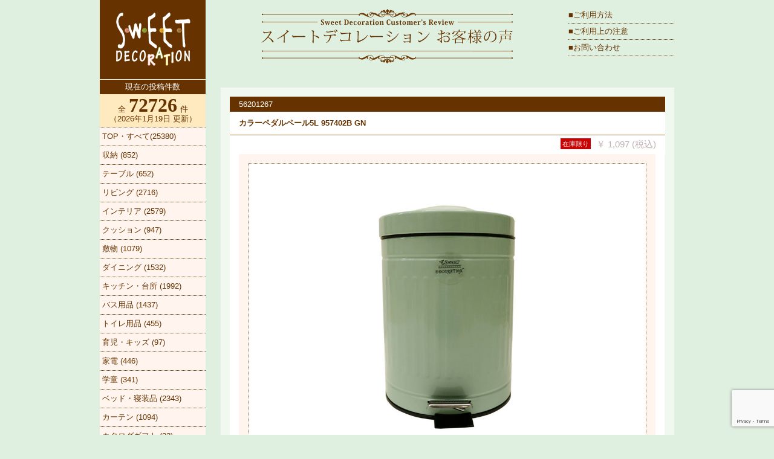

--- FILE ---
content_type: text/html; charset=UTF-8
request_url: https://voice.sweet-deco.jp/archives/56201267?b-orderby=RATING&b-order=ASC&b-category=025000&b-page=0
body_size: 25824
content:



<!DOCTYPE html>
<head>
	<meta charset="UTF-8"/>
	<meta name="format-detection" content="telephone=no" />
	<link rel="icon" href="https://voice.sweet-deco.jp/app/themes/dtrs/img/favicon.ico">
	<title>カラーペダルペール5L 957402B GN | スイートデコレーション お客様の声</title>
<meta name='robots' content='max-image-preview:large' />
<link rel='dns-prefetch' href='//www.google.com' />
<link rel='dns-prefetch' href='//s.w.org' />
		<!-- This site uses the Google Analytics by MonsterInsights plugin v7.17.0 - Using Analytics tracking - https://www.monsterinsights.com/ -->
		<!-- Note: MonsterInsights is not currently configured on this site. The site owner needs to authenticate with Google Analytics in the MonsterInsights settings panel. -->
					<!-- No UA code set -->
				<!-- / Google Analytics by MonsterInsights -->
		<link rel='stylesheet' id='wp-block-library-css'  href='https://voice.sweet-deco.jp/wp/wp-includes/css/dist/block-library/style.min.css?ver=5.7.2' type='text/css' media='all' />
<link rel='stylesheet' id='contact-form-7-css'  href='https://voice.sweet-deco.jp/app/plugins/contact-form-7/includes/css/styles.css?ver=5.4.1' type='text/css' media='all' />
<link rel='stylesheet' id='style-css'  href='https://voice.sweet-deco.jp/app/themes/dtrs/style.css?ver=5.7.2' type='text/css' media='all' />
<link rel='stylesheet' id='remodal-css'  href='https://voice.sweet-deco.jp/app/themes/dtrs/includes/remodal/dist/remodal.css?ver=5.7.2' type='text/css' media='all' />
<link rel='stylesheet' id='remodal-theme-css'  href='https://voice.sweet-deco.jp/app/themes/dtrs/includes/remodal/dist/remodal-default-theme.css?ver=5.7.2' type='text/css' media='all' />
<script type='text/javascript' src='https://voice.sweet-deco.jp/wp/wp-includes/js/jquery/jquery.min.js?ver=3.5.1' id='jquery-core-js'></script>
<script type='text/javascript' src='https://voice.sweet-deco.jp/wp/wp-includes/js/jquery/jquery-migrate.min.js?ver=3.3.2' id='jquery-migrate-js'></script>
<link rel="alternate" type="application/json+oembed" href="https://voice.sweet-deco.jp/wp-json/oembed/1.0/embed?url=https%3A%2F%2Fvoice.sweet-deco.jp%2F%3Fp%3D56201267" />
<link rel="alternate" type="text/xml+oembed" href="https://voice.sweet-deco.jp/wp-json/oembed/1.0/embed?url=https%3A%2F%2Fvoice.sweet-deco.jp%2F%3Fp%3D56201267&#038;format=xml" />
					<meta property="og:image" content="https://voice.sweet-deco.jp/app/uploads/56201267/5620126701.jpg">
			</head>


<body class="body-detail">
	<div id="fb-root"></div>
	<div class="contents">

		<div class="layout">

			



<div class="sidebar">
	<p class="sidebar-logo">
		<a href="https://voice.sweet-deco.jp">
			<img src="https://voice.sweet-deco.jp/app/themes/dtrs/img/logo.png">
		</a>
	</p>
	<p class="sidebar-now-title">
		現在の投稿件数
	</p>
	<p class="sidebar-now-total">
		全<span>72726</span>件
		<br>
		（2026年1月19日 更新）
	</p>
	<ul>
		<li>
			<a
				href="https://voice.sweet-deco.jp?orderby=DATE&order=DESC"
							>
				TOP・すべて(25380)
			</a>
		</li>
						<li>
					<a
						href="https://voice.sweet-deco.jp/archives/category/001000?orderby=DATE&order=DESC"
											>
						収納                                   (852)					</a>
				</li>
								<li>
					<a
						href="https://voice.sweet-deco.jp/archives/category/002000?orderby=DATE&order=DESC"
											>
						テーブル                               (652)					</a>
				</li>
								<li>
					<a
						href="https://voice.sweet-deco.jp/archives/category/003000?orderby=DATE&order=DESC"
											>
						リビング                               (2716)					</a>
				</li>
								<li>
					<a
						href="https://voice.sweet-deco.jp/archives/category/004000?orderby=DATE&order=DESC"
											>
						インテリア                             (2579)					</a>
				</li>
								<li>
					<a
						href="https://voice.sweet-deco.jp/archives/category/005000?orderby=DATE&order=DESC"
											>
						クッション                             (947)					</a>
				</li>
								<li>
					<a
						href="https://voice.sweet-deco.jp/archives/category/006000?orderby=DATE&order=DESC"
											>
						敷物                                   (1079)					</a>
				</li>
								<li>
					<a
						href="https://voice.sweet-deco.jp/archives/category/007000?orderby=DATE&order=DESC"
											>
						ダイニング                             (1532)					</a>
				</li>
								<li>
					<a
						href="https://voice.sweet-deco.jp/archives/category/008000?orderby=DATE&order=DESC"
											>
						キッチン・台所                         (1992)					</a>
				</li>
								<li>
					<a
						href="https://voice.sweet-deco.jp/archives/category/009000?orderby=DATE&order=DESC"
											>
						バス用品                               (1437)					</a>
				</li>
								<li>
					<a
						href="https://voice.sweet-deco.jp/archives/category/010000?orderby=DATE&order=DESC"
											>
						トイレ用品                             (455)					</a>
				</li>
								<li>
					<a
						href="https://voice.sweet-deco.jp/archives/category/011000?orderby=DATE&order=DESC"
											>
						育児・キッズ                           (97)					</a>
				</li>
								<li>
					<a
						href="https://voice.sweet-deco.jp/archives/category/012000?orderby=DATE&order=DESC"
											>
						家電                                   (446)					</a>
				</li>
								<li>
					<a
						href="https://voice.sweet-deco.jp/archives/category/013000?orderby=DATE&order=DESC"
											>
						学童                                   (341)					</a>
				</li>
								<li>
					<a
						href="https://voice.sweet-deco.jp/archives/category/014000?orderby=DATE&order=DESC"
											>
						ベッド・寝装品                         (2343)					</a>
				</li>
								<li>
					<a
						href="https://voice.sweet-deco.jp/archives/category/015000?orderby=DATE&order=DESC"
											>
						カーテン                               (1094)					</a>
				</li>
								<li>
					<a
						href="https://voice.sweet-deco.jp/archives/category/016000?orderby=DATE&order=DESC"
											>
						カタログギフト                         (22)					</a>
				</li>
								<li>
					<a
						href="https://voice.sweet-deco.jp/archives/category/017000?orderby=DATE&order=DESC"
											>
						レジャー                               (180)					</a>
				</li>
								<li>
					<a
						href="https://voice.sweet-deco.jp/archives/category/018000?orderby=DATE&order=DESC"
											>
						健康                                   (30)					</a>
				</li>
								<li>
					<a
						href="https://voice.sweet-deco.jp/archives/category/019000?orderby=DATE&order=DESC"
											>
						書斎                                   (483)					</a>
				</li>
								<li>
					<a
						href="https://voice.sweet-deco.jp/archives/category/020000?orderby=DATE&order=DESC"
											>
						食品・飲料・アルコール                 (9)					</a>
				</li>
								<li>
					<a
						href="https://voice.sweet-deco.jp/archives/category/021000?orderby=DATE&order=DESC"
											>
						ビューティー・ヘルスケア               (99)					</a>
				</li>
								<li>
					<a
						href="https://voice.sweet-deco.jp/archives/category/022000?orderby=DATE&order=DESC"
											>
						アパレルウェア                         (1599)					</a>
				</li>
								<li>
					<a
						href="https://voice.sweet-deco.jp/archives/category/023000?orderby=DATE&order=DESC"
											>
						アパレル雑貨                           (681)					</a>
				</li>
								<li>
					<a
						href="https://voice.sweet-deco.jp/archives/category/024000?orderby=DATE&order=DESC"
											>
						食器                                   (2111)					</a>
				</li>
								<li>
					<a
						href="https://voice.sweet-deco.jp/archives/category/025000?orderby=DATE&order=DESC"
						class="active"					>
						清掃                                   (481)					</a>
				</li>
								<li>
					<a
						href="https://voice.sweet-deco.jp/archives/category/026000?orderby=DATE&order=DESC"
											>
						リラクゼーション                       (199)					</a>
				</li>
								<li>
					<a
						href="https://voice.sweet-deco.jp/archives/category/027000?orderby=DATE&order=DESC"
											>
						輸入ファブリック                       (4)					</a>
				</li>
								<li>
					<a
						href="https://voice.sweet-deco.jp/archives/category/028000?orderby=DATE&order=DESC"
											>
						ガーデニング                           (462)					</a>
				</li>
								<li>
					<a
						href="https://voice.sweet-deco.jp/archives/category/029000?orderby=DATE&order=DESC"
											>
						日用消耗品                             (1)					</a>
				</li>
								<li>
					<a
						href="https://voice.sweet-deco.jp/archives/category/030000?orderby=DATE&order=DESC"
											>
						その他                                 (2)					</a>
				</li>
					</ul>
</div>

<div class="header">
	<ul>
		<li><a href="https://voice.sweet-deco.jp/guide">■ご利用方法</a></li>
		<li><a href="https://voice.sweet-deco.jp/notice">■ご利用上の注意</a></li>
		<li><a href="https://voice.sweet-deco.jp/contact">■お問い合わせ</a></li>
	</ul>
</div>


			<div class="items-detail">

									<div class="single-item">
						<h1>
							56201267						</h1>
						<h2>
							カラーペダルペール5L 957402B GN						</h2>
						<h3>
															<span class="soldout-icon">在庫限り</span>
								<span class="soldout-price">￥ 1,097 (税込)</span>
													</h3>
						<div class="single-item-img">
							<div class="single-item-img-main">
								<div class="single-item-img-main-box">
									<img id="main_image" src="https://voice.sweet-deco.jp/app/uploads/56201267/5620126701.jpg">
								</div>
							</div>
							<div class="single-item-img-thumb">
																		<div class="single-item-img-thumb-box">
											<div class="single-item-img-thumb-inbox thumb-box-img">
												<img src="https://voice.sweet-deco.jp/app/uploads/56201267/5620126701.jpg" class="thumb-image">
											</div>
										</div>
																				<div class="single-item-img-thumb-box">
											<div class="single-item-img-thumb-inbox thumb-box-img">
												<img src="https://voice.sweet-deco.jp/app/uploads/56201267/5620126702.jpg" class="thumb-image">
											</div>
										</div>
																				<div class="single-item-img-thumb-box">
											<div class="single-item-img-thumb-inbox thumb-box-img">
												<img src="https://voice.sweet-deco.jp/app/uploads/56201267/5620126703.jpg" class="thumb-image">
											</div>
										</div>
																				<div class="single-item-img-thumb-box">
											<div class="single-item-img-thumb-inbox thumb-box-img">
												<img src="https://voice.sweet-deco.jp/app/uploads/56201267/5620126704.jpg" class="thumb-image">
											</div>
										</div>
																				<div class="single-item-img-thumb-box">
											<div class="single-item-img-thumb-inbox thumb-box-img">
												<img src="https://voice.sweet-deco.jp/app/uploads/56201267/5620126705.jpg" class="thumb-image">
											</div>
										</div>
																	</div>
							<p class="single-contact">
								<a data-remodal-target="singleStockModal" href="">店舗在庫を調べる</a>
								<a
									href="https://voice.sweet-deco.jp/contact?subject=56201267&b-post=56201267&b-orderby=RATING&b-order=ASC&b-category=025000&b-page=0"
								>この商品へのお問い合わせ</a>
							</p>
							<p class="item-description">
								■サイズ 横幅205x奥行205x高さ285<br>■色 GN<br>							</p>
						</div>

						<div class="single-item-detail">
							<p class="item-star">
								<img src="https://voice.sweet-deco.jp/app/plugins/dtrs-plugin//img/star_10.png"/><img src="https://voice.sweet-deco.jp/app/plugins/dtrs-plugin//img/star_10.png"/><img src="https://voice.sweet-deco.jp/app/plugins/dtrs-plugin//img/star_8.png"/><img src="https://voice.sweet-deco.jp/app/plugins/dtrs-plugin//img/star_0.png"/><img src="https://voice.sweet-deco.jp/app/plugins/dtrs-plugin//img/star_0.png"/>							</p>
							<p class="item-point">
								2.75							</p>
							<p class="clear">
							</p>
							<p class="single-item-detail-text">
								投稿数：全4件（
							</p>
							<p class="single-item-detail-star"><img src="https://voice.sweet-deco.jp/app/plugins/dtrs-plugin//img/sstar_10.png"/></p><p class="single-item-detail-text">0件｜</p><p class="single-item-detail-star"><img src="https://voice.sweet-deco.jp/app/plugins/dtrs-plugin//img/sstar_10.png"/></p><p class="single-item-detail-star"><img src="https://voice.sweet-deco.jp/app/plugins/dtrs-plugin//img/sstar_10.png"/></p><p class="single-item-detail-text">2件｜</p><p class="single-item-detail-star"><img src="https://voice.sweet-deco.jp/app/plugins/dtrs-plugin//img/sstar_10.png"/></p><p class="single-item-detail-star"><img src="https://voice.sweet-deco.jp/app/plugins/dtrs-plugin//img/sstar_10.png"/></p><p class="single-item-detail-star"><img src="https://voice.sweet-deco.jp/app/plugins/dtrs-plugin//img/sstar_10.png"/></p><p class="single-item-detail-text">1件｜</p><p class="single-item-detail-star"><img src="https://voice.sweet-deco.jp/app/plugins/dtrs-plugin//img/sstar_10.png"/></p><p class="single-item-detail-star"><img src="https://voice.sweet-deco.jp/app/plugins/dtrs-plugin//img/sstar_10.png"/></p><p class="single-item-detail-star"><img src="https://voice.sweet-deco.jp/app/plugins/dtrs-plugin//img/sstar_10.png"/></p><p class="single-item-detail-star"><img src="https://voice.sweet-deco.jp/app/plugins/dtrs-plugin//img/sstar_10.png"/></p><p class="single-item-detail-text">1件｜</p><p class="single-item-detail-star"><img src="https://voice.sweet-deco.jp/app/plugins/dtrs-plugin//img/sstar_10.png"/></p><p class="single-item-detail-star"><img src="https://voice.sweet-deco.jp/app/plugins/dtrs-plugin//img/sstar_10.png"/></p><p class="single-item-detail-star"><img src="https://voice.sweet-deco.jp/app/plugins/dtrs-plugin//img/sstar_10.png"/></p><p class="single-item-detail-star"><img src="https://voice.sweet-deco.jp/app/plugins/dtrs-plugin//img/sstar_10.png"/></p><p class="single-item-detail-star"><img src="https://voice.sweet-deco.jp/app/plugins/dtrs-plugin//img/sstar_10.png"/></p><p class="single-item-detail-text">0件）</p>							<p class="clear"></p>
														<p class="clear"></p>
							<div class="single-item-comment">
								
	<p class="comment-star">
		<img src="https://voice.sweet-deco.jp/app/plugins/dtrs-plugin//img/sstar_10.png"/><img src="https://voice.sweet-deco.jp/app/plugins/dtrs-plugin//img/sstar_10.png"/><img src="https://voice.sweet-deco.jp/app/plugins/dtrs-plugin//img/sstar_10.png"/><img src="https://voice.sweet-deco.jp/app/plugins/dtrs-plugin//img/sstar_0.png"/><img src="https://voice.sweet-deco.jp/app/plugins/dtrs-plugin//img/sstar_0.png"/>	</p>
	<p class="comment-text">
		男性		|
		40代〜50代		|
		函館上磯店            	</p>
	<p class="comment-date">
		投稿日：2017年3月3日	</p>
	<p class="clear"></p>
	<div class="comment">
		<p>他社にも似た物がありますが、色が気に入りました。</p>
	</div>

		<p class="comment-star">
		<img src="https://voice.sweet-deco.jp/app/plugins/dtrs-plugin//img/sstar_10.png"/><img src="https://voice.sweet-deco.jp/app/plugins/dtrs-plugin//img/sstar_10.png"/><img src="https://voice.sweet-deco.jp/app/plugins/dtrs-plugin//img/sstar_0.png"/><img src="https://voice.sweet-deco.jp/app/plugins/dtrs-plugin//img/sstar_0.png"/><img src="https://voice.sweet-deco.jp/app/plugins/dtrs-plugin//img/sstar_0.png"/>	</p>
	<p class="comment-text">
		女性		|
		40代〜50代		|
		大曲店                	</p>
	<p class="comment-date">
		投稿日：2017年2月16日	</p>
	<p class="clear"></p>
	<div class="comment">
		<p>防水されていないのに気がつかず購入。<br />
防水されていたらよかった。</p>
	</div>

		<p class="comment-star">
		<img src="https://voice.sweet-deco.jp/app/plugins/dtrs-plugin//img/sstar_10.png"/><img src="https://voice.sweet-deco.jp/app/plugins/dtrs-plugin//img/sstar_10.png"/><img src="https://voice.sweet-deco.jp/app/plugins/dtrs-plugin//img/sstar_0.png"/><img src="https://voice.sweet-deco.jp/app/plugins/dtrs-plugin//img/sstar_0.png"/><img src="https://voice.sweet-deco.jp/app/plugins/dtrs-plugin//img/sstar_0.png"/>	</p>
	<p class="comment-text">
		女性		|
		40代〜50代		|
		東神楽店              	</p>
	<p class="comment-date">
		投稿日：2017年1月22日	</p>
	<p class="clear"></p>
	<div class="comment">
		<p>ペダルが固くて使いづらかった。</p>
	</div>

		<p class="comment-star">
		<img src="https://voice.sweet-deco.jp/app/plugins/dtrs-plugin//img/sstar_10.png"/><img src="https://voice.sweet-deco.jp/app/plugins/dtrs-plugin//img/sstar_10.png"/><img src="https://voice.sweet-deco.jp/app/plugins/dtrs-plugin//img/sstar_10.png"/><img src="https://voice.sweet-deco.jp/app/plugins/dtrs-plugin//img/sstar_10.png"/><img src="https://voice.sweet-deco.jp/app/plugins/dtrs-plugin//img/sstar_0.png"/>	</p>
	<p class="comment-text">
		女性		|
		20代〜30代		|
		しらかば店            	</p>
	<p class="comment-date">
		投稿日：2017年1月19日	</p>
	<p class="clear"></p>
	<div class="comment">
		<p>形やデザインが気に入り購入しました。<br />
ペダルでの開閉式なのですが使ってみて蓋にもとってがあればいいのにと感じました。</p>
	</div>

								</div>

						</div>
					</div>

				
			</div>

			<div class="pagination">
				<a
					href="https://voice.sweet-deco.jp/archives/category/025000?orderby=RATING&order=ASC"
				>
					一覧にもどる
				</a>
			</div>

		</div>

			<script>
		jQuery(document).ready(function() {

			jQuery('#main_image').MyThumbnail({
				thumbWidth  : 657,
				thumbHeight : 495
			});

			jQuery('img.thumb-image').each(function(){
				jQuery(this).MyThumbnail({
					thumbWidth  : 118,
					thumbHeight : 90
				});
			});

			jQuery('div.thumb-box-img').hover(function(){
				var selectedSrc = jQuery(this).children('img').attr('src');

				jQuery('#main_image').stop().fadeOut(
					100,
					function() {
						jQuery('#main_image')
							.attr('src', selectedSrc)
							.MyThumbnail({
								thumbWidth  : 657,
								thumbHeight : 495
							});
					}
				);

				jQuery(this).css({border:'1px solid #963'});
			},function(){
				jQuery(this).css({border:''});
			});

		});
	</script>
	


<div class="remodal single-stock-modal" data-remodal-id="singleStockModal" data-remodal-options="hashTracking: false">
	<button data-remodal-action="close" class="remodal-close"></button>
	<ul class="single-stock-modal-list">
								<li>
				<div>なんごう店</div>
				<div class="single-stock-modal-list-status">×</div>
			</li>
								<li>
				<div>栄町店</div>
				<div class="single-stock-modal-list-status">×</div>
			</li>
								<li>
				<div>新はっさむ店</div>
				<div class="single-stock-modal-list-status">×</div>
			</li>
								<li>
				<div>東神楽店</div>
				<div class="single-stock-modal-list-status">×</div>
			</li>
								<li>
				<div>新苫小牧店</div>
				<div class="single-stock-modal-list-status">×</div>
			</li>
								<li>
				<div>室蘭中央店</div>
				<div class="single-stock-modal-list-status">×</div>
			</li>
								<li>
				<div>しらかば店</div>
				<div class="single-stock-modal-list-status">×</div>
			</li>
								<li>
				<div>北見みわ店</div>
				<div class="single-stock-modal-list-status">×</div>
			</li>
								<li>
				<div>くしろ店</div>
				<div class="single-stock-modal-list-status">×</div>
			</li>
								<li>
				<div>函館上磯店</div>
				<div class="single-stock-modal-list-status">×</div>
			</li>
								<li>
				<div>新青森店</div>
				<div class="single-stock-modal-list-status">×</div>
			</li>
								<li>
				<div>成田店</div>
				<div class="single-stock-modal-list-status">×</div>
			</li>
								<li>
				<div>本庄店</div>
				<div class="single-stock-modal-list-status">×</div>
			</li>
								<li>
				<div>本厚木店</div>
				<div class="single-stock-modal-list-status">×</div>
			</li>
								<li>
				<div>メガアウトレット西岡</div>
				<div class="single-stock-modal-list-status">×</div>
			</li>
								<li>
				<div>ﾌﾞﾗﾝﾄﾞ家具ｷﾞｬﾗﾘｰ</div>
				<div class="single-stock-modal-list-status">×</div>
			</li>
								<li>
				<div>メガアウトレット千歳</div>
				<div class="single-stock-modal-list-status">×</div>
			</li>
								<li>
				<div>メガアウトレットおびひろ</div>
				<div class="single-stock-modal-list-status">×</div>
			</li>
			</ul>
	<p>○=在庫あり、×=在庫なし、△=要確認</p>
	<p class="single-stock-modal-contact">在庫数のご確認はコールセンターまで<br>お問い合わせください（10:00〜18:00）</p>
	<p>固定電話から （通話料無料）<br>0120-510-180</p>
	<p>携帯･PHSから（通話料有料）<br>011-871-1728</p>
</div>

<div class="bottom">

			<div class="footer-link-title">
			<b>-スイデコ公式サイト-</b>
		</div>
		<div class="footer-link">
			<a href="http://www.sweet-deco.jp/" target="_blank">
				スイートデコレーション WebSite
			</a>
			｜
			<a href="http://www.hasegawagroup.co.jp" target="_blank">
				長谷川グループ WebSite
			</a>
		</div>
		<div class="footer-link-title">
			<b>-スイデコのネットショップ-</b>
		</div>
		<div class="footer-link">
			<a href="https://store.sweet-deco.jp/" target="_blank">
				公式ネットショップ
			</a>
			｜
			<a href="https://www.rakuten.co.jp/sweet-deco2/" target="_blank">
				楽天
			</a>
			｜
			<a href="https://www.amazon.co.jp/s?me=A3LDOZZSSHFC73&marketplaceID=A1VC38T7YXB528" target="_blank">
				Amazon
						</a>
			｜
			<a href="https://sweetdecoration.shopleap.jp/" target="_blank">
				Yahoo
			</a>
		</div>
	
	<div class="footer">
		Copyright Hasegawa Group and LifeSunSoft Co.,Ltd. All Rights Reserved.
	</div>

</div>

<script type='text/javascript' src='https://voice.sweet-deco.jp/app/plugins/dtrs-plugin/js/jquery.MyThumbnail.js?ver=5.7.2' id='jquery.MyThumbnail-js'></script>
<script type='text/javascript' src='https://voice.sweet-deco.jp/app/plugins/dtrs-plugin/js/jquery.reveal.js?ver=5.7.2' id='jquery.reveal-js'></script>
<script type='text/javascript' src='https://voice.sweet-deco.jp/wp/wp-includes/js/dist/vendor/wp-polyfill.min.js?ver=7.4.4' id='wp-polyfill-js'></script>
<script type='text/javascript' id='wp-polyfill-js-after'>
( 'fetch' in window ) || document.write( '<script src="https://voice.sweet-deco.jp/wp/wp-includes/js/dist/vendor/wp-polyfill-fetch.min.js?ver=3.0.0"></scr' + 'ipt>' );( document.contains ) || document.write( '<script src="https://voice.sweet-deco.jp/wp/wp-includes/js/dist/vendor/wp-polyfill-node-contains.min.js?ver=3.42.0"></scr' + 'ipt>' );( window.DOMRect ) || document.write( '<script src="https://voice.sweet-deco.jp/wp/wp-includes/js/dist/vendor/wp-polyfill-dom-rect.min.js?ver=3.42.0"></scr' + 'ipt>' );( window.URL && window.URL.prototype && window.URLSearchParams ) || document.write( '<script src="https://voice.sweet-deco.jp/wp/wp-includes/js/dist/vendor/wp-polyfill-url.min.js?ver=3.6.4"></scr' + 'ipt>' );( window.FormData && window.FormData.prototype.keys ) || document.write( '<script src="https://voice.sweet-deco.jp/wp/wp-includes/js/dist/vendor/wp-polyfill-formdata.min.js?ver=3.0.12"></scr' + 'ipt>' );( Element.prototype.matches && Element.prototype.closest ) || document.write( '<script src="https://voice.sweet-deco.jp/wp/wp-includes/js/dist/vendor/wp-polyfill-element-closest.min.js?ver=2.0.2"></scr' + 'ipt>' );( 'objectFit' in document.documentElement.style ) || document.write( '<script src="https://voice.sweet-deco.jp/wp/wp-includes/js/dist/vendor/wp-polyfill-object-fit.min.js?ver=2.3.4"></scr' + 'ipt>' );
</script>
<script type='text/javascript' id='contact-form-7-js-extra'>
/* <![CDATA[ */
var wpcf7 = {"api":{"root":"https:\/\/voice.sweet-deco.jp\/wp-json\/","namespace":"contact-form-7\/v1"}};
/* ]]> */
</script>
<script type='text/javascript' src='https://voice.sweet-deco.jp/app/plugins/contact-form-7/includes/js/index.js?ver=5.4.1' id='contact-form-7-js'></script>
<script type='text/javascript' src='https://voice.sweet-deco.jp/app/themes/dtrs/includes/remodal/dist/remodal.min.js?ver=5.7.2' id='remodal-js'></script>
<script type='text/javascript' src='https://www.google.com/recaptcha/api.js?render=6LdH5SYsAAAAAH8rUtUj8Mvjxn8yAKHbqNYHBGLZ&#038;ver=3.0' id='google-recaptcha-js'></script>
<script type='text/javascript' id='wpcf7-recaptcha-js-extra'>
/* <![CDATA[ */
var wpcf7_recaptcha = {"sitekey":"6LdH5SYsAAAAAH8rUtUj8Mvjxn8yAKHbqNYHBGLZ","actions":{"homepage":"homepage","contactform":"contactform"}};
/* ]]> */
</script>
<script type='text/javascript' src='https://voice.sweet-deco.jp/app/plugins/contact-form-7/modules/recaptcha/index.js?ver=5.4.1' id='wpcf7-recaptcha-js'></script>

</div>

</body>


--- FILE ---
content_type: text/html; charset=utf-8
request_url: https://www.google.com/recaptcha/api2/anchor?ar=1&k=6LdH5SYsAAAAAH8rUtUj8Mvjxn8yAKHbqNYHBGLZ&co=aHR0cHM6Ly92b2ljZS5zd2VldC1kZWNvLmpwOjQ0Mw..&hl=en&v=PoyoqOPhxBO7pBk68S4YbpHZ&size=invisible&anchor-ms=20000&execute-ms=30000&cb=i5416o7kvkbc
body_size: 49101
content:
<!DOCTYPE HTML><html dir="ltr" lang="en"><head><meta http-equiv="Content-Type" content="text/html; charset=UTF-8">
<meta http-equiv="X-UA-Compatible" content="IE=edge">
<title>reCAPTCHA</title>
<style type="text/css">
/* cyrillic-ext */
@font-face {
  font-family: 'Roboto';
  font-style: normal;
  font-weight: 400;
  font-stretch: 100%;
  src: url(//fonts.gstatic.com/s/roboto/v48/KFO7CnqEu92Fr1ME7kSn66aGLdTylUAMa3GUBHMdazTgWw.woff2) format('woff2');
  unicode-range: U+0460-052F, U+1C80-1C8A, U+20B4, U+2DE0-2DFF, U+A640-A69F, U+FE2E-FE2F;
}
/* cyrillic */
@font-face {
  font-family: 'Roboto';
  font-style: normal;
  font-weight: 400;
  font-stretch: 100%;
  src: url(//fonts.gstatic.com/s/roboto/v48/KFO7CnqEu92Fr1ME7kSn66aGLdTylUAMa3iUBHMdazTgWw.woff2) format('woff2');
  unicode-range: U+0301, U+0400-045F, U+0490-0491, U+04B0-04B1, U+2116;
}
/* greek-ext */
@font-face {
  font-family: 'Roboto';
  font-style: normal;
  font-weight: 400;
  font-stretch: 100%;
  src: url(//fonts.gstatic.com/s/roboto/v48/KFO7CnqEu92Fr1ME7kSn66aGLdTylUAMa3CUBHMdazTgWw.woff2) format('woff2');
  unicode-range: U+1F00-1FFF;
}
/* greek */
@font-face {
  font-family: 'Roboto';
  font-style: normal;
  font-weight: 400;
  font-stretch: 100%;
  src: url(//fonts.gstatic.com/s/roboto/v48/KFO7CnqEu92Fr1ME7kSn66aGLdTylUAMa3-UBHMdazTgWw.woff2) format('woff2');
  unicode-range: U+0370-0377, U+037A-037F, U+0384-038A, U+038C, U+038E-03A1, U+03A3-03FF;
}
/* math */
@font-face {
  font-family: 'Roboto';
  font-style: normal;
  font-weight: 400;
  font-stretch: 100%;
  src: url(//fonts.gstatic.com/s/roboto/v48/KFO7CnqEu92Fr1ME7kSn66aGLdTylUAMawCUBHMdazTgWw.woff2) format('woff2');
  unicode-range: U+0302-0303, U+0305, U+0307-0308, U+0310, U+0312, U+0315, U+031A, U+0326-0327, U+032C, U+032F-0330, U+0332-0333, U+0338, U+033A, U+0346, U+034D, U+0391-03A1, U+03A3-03A9, U+03B1-03C9, U+03D1, U+03D5-03D6, U+03F0-03F1, U+03F4-03F5, U+2016-2017, U+2034-2038, U+203C, U+2040, U+2043, U+2047, U+2050, U+2057, U+205F, U+2070-2071, U+2074-208E, U+2090-209C, U+20D0-20DC, U+20E1, U+20E5-20EF, U+2100-2112, U+2114-2115, U+2117-2121, U+2123-214F, U+2190, U+2192, U+2194-21AE, U+21B0-21E5, U+21F1-21F2, U+21F4-2211, U+2213-2214, U+2216-22FF, U+2308-230B, U+2310, U+2319, U+231C-2321, U+2336-237A, U+237C, U+2395, U+239B-23B7, U+23D0, U+23DC-23E1, U+2474-2475, U+25AF, U+25B3, U+25B7, U+25BD, U+25C1, U+25CA, U+25CC, U+25FB, U+266D-266F, U+27C0-27FF, U+2900-2AFF, U+2B0E-2B11, U+2B30-2B4C, U+2BFE, U+3030, U+FF5B, U+FF5D, U+1D400-1D7FF, U+1EE00-1EEFF;
}
/* symbols */
@font-face {
  font-family: 'Roboto';
  font-style: normal;
  font-weight: 400;
  font-stretch: 100%;
  src: url(//fonts.gstatic.com/s/roboto/v48/KFO7CnqEu92Fr1ME7kSn66aGLdTylUAMaxKUBHMdazTgWw.woff2) format('woff2');
  unicode-range: U+0001-000C, U+000E-001F, U+007F-009F, U+20DD-20E0, U+20E2-20E4, U+2150-218F, U+2190, U+2192, U+2194-2199, U+21AF, U+21E6-21F0, U+21F3, U+2218-2219, U+2299, U+22C4-22C6, U+2300-243F, U+2440-244A, U+2460-24FF, U+25A0-27BF, U+2800-28FF, U+2921-2922, U+2981, U+29BF, U+29EB, U+2B00-2BFF, U+4DC0-4DFF, U+FFF9-FFFB, U+10140-1018E, U+10190-1019C, U+101A0, U+101D0-101FD, U+102E0-102FB, U+10E60-10E7E, U+1D2C0-1D2D3, U+1D2E0-1D37F, U+1F000-1F0FF, U+1F100-1F1AD, U+1F1E6-1F1FF, U+1F30D-1F30F, U+1F315, U+1F31C, U+1F31E, U+1F320-1F32C, U+1F336, U+1F378, U+1F37D, U+1F382, U+1F393-1F39F, U+1F3A7-1F3A8, U+1F3AC-1F3AF, U+1F3C2, U+1F3C4-1F3C6, U+1F3CA-1F3CE, U+1F3D4-1F3E0, U+1F3ED, U+1F3F1-1F3F3, U+1F3F5-1F3F7, U+1F408, U+1F415, U+1F41F, U+1F426, U+1F43F, U+1F441-1F442, U+1F444, U+1F446-1F449, U+1F44C-1F44E, U+1F453, U+1F46A, U+1F47D, U+1F4A3, U+1F4B0, U+1F4B3, U+1F4B9, U+1F4BB, U+1F4BF, U+1F4C8-1F4CB, U+1F4D6, U+1F4DA, U+1F4DF, U+1F4E3-1F4E6, U+1F4EA-1F4ED, U+1F4F7, U+1F4F9-1F4FB, U+1F4FD-1F4FE, U+1F503, U+1F507-1F50B, U+1F50D, U+1F512-1F513, U+1F53E-1F54A, U+1F54F-1F5FA, U+1F610, U+1F650-1F67F, U+1F687, U+1F68D, U+1F691, U+1F694, U+1F698, U+1F6AD, U+1F6B2, U+1F6B9-1F6BA, U+1F6BC, U+1F6C6-1F6CF, U+1F6D3-1F6D7, U+1F6E0-1F6EA, U+1F6F0-1F6F3, U+1F6F7-1F6FC, U+1F700-1F7FF, U+1F800-1F80B, U+1F810-1F847, U+1F850-1F859, U+1F860-1F887, U+1F890-1F8AD, U+1F8B0-1F8BB, U+1F8C0-1F8C1, U+1F900-1F90B, U+1F93B, U+1F946, U+1F984, U+1F996, U+1F9E9, U+1FA00-1FA6F, U+1FA70-1FA7C, U+1FA80-1FA89, U+1FA8F-1FAC6, U+1FACE-1FADC, U+1FADF-1FAE9, U+1FAF0-1FAF8, U+1FB00-1FBFF;
}
/* vietnamese */
@font-face {
  font-family: 'Roboto';
  font-style: normal;
  font-weight: 400;
  font-stretch: 100%;
  src: url(//fonts.gstatic.com/s/roboto/v48/KFO7CnqEu92Fr1ME7kSn66aGLdTylUAMa3OUBHMdazTgWw.woff2) format('woff2');
  unicode-range: U+0102-0103, U+0110-0111, U+0128-0129, U+0168-0169, U+01A0-01A1, U+01AF-01B0, U+0300-0301, U+0303-0304, U+0308-0309, U+0323, U+0329, U+1EA0-1EF9, U+20AB;
}
/* latin-ext */
@font-face {
  font-family: 'Roboto';
  font-style: normal;
  font-weight: 400;
  font-stretch: 100%;
  src: url(//fonts.gstatic.com/s/roboto/v48/KFO7CnqEu92Fr1ME7kSn66aGLdTylUAMa3KUBHMdazTgWw.woff2) format('woff2');
  unicode-range: U+0100-02BA, U+02BD-02C5, U+02C7-02CC, U+02CE-02D7, U+02DD-02FF, U+0304, U+0308, U+0329, U+1D00-1DBF, U+1E00-1E9F, U+1EF2-1EFF, U+2020, U+20A0-20AB, U+20AD-20C0, U+2113, U+2C60-2C7F, U+A720-A7FF;
}
/* latin */
@font-face {
  font-family: 'Roboto';
  font-style: normal;
  font-weight: 400;
  font-stretch: 100%;
  src: url(//fonts.gstatic.com/s/roboto/v48/KFO7CnqEu92Fr1ME7kSn66aGLdTylUAMa3yUBHMdazQ.woff2) format('woff2');
  unicode-range: U+0000-00FF, U+0131, U+0152-0153, U+02BB-02BC, U+02C6, U+02DA, U+02DC, U+0304, U+0308, U+0329, U+2000-206F, U+20AC, U+2122, U+2191, U+2193, U+2212, U+2215, U+FEFF, U+FFFD;
}
/* cyrillic-ext */
@font-face {
  font-family: 'Roboto';
  font-style: normal;
  font-weight: 500;
  font-stretch: 100%;
  src: url(//fonts.gstatic.com/s/roboto/v48/KFO7CnqEu92Fr1ME7kSn66aGLdTylUAMa3GUBHMdazTgWw.woff2) format('woff2');
  unicode-range: U+0460-052F, U+1C80-1C8A, U+20B4, U+2DE0-2DFF, U+A640-A69F, U+FE2E-FE2F;
}
/* cyrillic */
@font-face {
  font-family: 'Roboto';
  font-style: normal;
  font-weight: 500;
  font-stretch: 100%;
  src: url(//fonts.gstatic.com/s/roboto/v48/KFO7CnqEu92Fr1ME7kSn66aGLdTylUAMa3iUBHMdazTgWw.woff2) format('woff2');
  unicode-range: U+0301, U+0400-045F, U+0490-0491, U+04B0-04B1, U+2116;
}
/* greek-ext */
@font-face {
  font-family: 'Roboto';
  font-style: normal;
  font-weight: 500;
  font-stretch: 100%;
  src: url(//fonts.gstatic.com/s/roboto/v48/KFO7CnqEu92Fr1ME7kSn66aGLdTylUAMa3CUBHMdazTgWw.woff2) format('woff2');
  unicode-range: U+1F00-1FFF;
}
/* greek */
@font-face {
  font-family: 'Roboto';
  font-style: normal;
  font-weight: 500;
  font-stretch: 100%;
  src: url(//fonts.gstatic.com/s/roboto/v48/KFO7CnqEu92Fr1ME7kSn66aGLdTylUAMa3-UBHMdazTgWw.woff2) format('woff2');
  unicode-range: U+0370-0377, U+037A-037F, U+0384-038A, U+038C, U+038E-03A1, U+03A3-03FF;
}
/* math */
@font-face {
  font-family: 'Roboto';
  font-style: normal;
  font-weight: 500;
  font-stretch: 100%;
  src: url(//fonts.gstatic.com/s/roboto/v48/KFO7CnqEu92Fr1ME7kSn66aGLdTylUAMawCUBHMdazTgWw.woff2) format('woff2');
  unicode-range: U+0302-0303, U+0305, U+0307-0308, U+0310, U+0312, U+0315, U+031A, U+0326-0327, U+032C, U+032F-0330, U+0332-0333, U+0338, U+033A, U+0346, U+034D, U+0391-03A1, U+03A3-03A9, U+03B1-03C9, U+03D1, U+03D5-03D6, U+03F0-03F1, U+03F4-03F5, U+2016-2017, U+2034-2038, U+203C, U+2040, U+2043, U+2047, U+2050, U+2057, U+205F, U+2070-2071, U+2074-208E, U+2090-209C, U+20D0-20DC, U+20E1, U+20E5-20EF, U+2100-2112, U+2114-2115, U+2117-2121, U+2123-214F, U+2190, U+2192, U+2194-21AE, U+21B0-21E5, U+21F1-21F2, U+21F4-2211, U+2213-2214, U+2216-22FF, U+2308-230B, U+2310, U+2319, U+231C-2321, U+2336-237A, U+237C, U+2395, U+239B-23B7, U+23D0, U+23DC-23E1, U+2474-2475, U+25AF, U+25B3, U+25B7, U+25BD, U+25C1, U+25CA, U+25CC, U+25FB, U+266D-266F, U+27C0-27FF, U+2900-2AFF, U+2B0E-2B11, U+2B30-2B4C, U+2BFE, U+3030, U+FF5B, U+FF5D, U+1D400-1D7FF, U+1EE00-1EEFF;
}
/* symbols */
@font-face {
  font-family: 'Roboto';
  font-style: normal;
  font-weight: 500;
  font-stretch: 100%;
  src: url(//fonts.gstatic.com/s/roboto/v48/KFO7CnqEu92Fr1ME7kSn66aGLdTylUAMaxKUBHMdazTgWw.woff2) format('woff2');
  unicode-range: U+0001-000C, U+000E-001F, U+007F-009F, U+20DD-20E0, U+20E2-20E4, U+2150-218F, U+2190, U+2192, U+2194-2199, U+21AF, U+21E6-21F0, U+21F3, U+2218-2219, U+2299, U+22C4-22C6, U+2300-243F, U+2440-244A, U+2460-24FF, U+25A0-27BF, U+2800-28FF, U+2921-2922, U+2981, U+29BF, U+29EB, U+2B00-2BFF, U+4DC0-4DFF, U+FFF9-FFFB, U+10140-1018E, U+10190-1019C, U+101A0, U+101D0-101FD, U+102E0-102FB, U+10E60-10E7E, U+1D2C0-1D2D3, U+1D2E0-1D37F, U+1F000-1F0FF, U+1F100-1F1AD, U+1F1E6-1F1FF, U+1F30D-1F30F, U+1F315, U+1F31C, U+1F31E, U+1F320-1F32C, U+1F336, U+1F378, U+1F37D, U+1F382, U+1F393-1F39F, U+1F3A7-1F3A8, U+1F3AC-1F3AF, U+1F3C2, U+1F3C4-1F3C6, U+1F3CA-1F3CE, U+1F3D4-1F3E0, U+1F3ED, U+1F3F1-1F3F3, U+1F3F5-1F3F7, U+1F408, U+1F415, U+1F41F, U+1F426, U+1F43F, U+1F441-1F442, U+1F444, U+1F446-1F449, U+1F44C-1F44E, U+1F453, U+1F46A, U+1F47D, U+1F4A3, U+1F4B0, U+1F4B3, U+1F4B9, U+1F4BB, U+1F4BF, U+1F4C8-1F4CB, U+1F4D6, U+1F4DA, U+1F4DF, U+1F4E3-1F4E6, U+1F4EA-1F4ED, U+1F4F7, U+1F4F9-1F4FB, U+1F4FD-1F4FE, U+1F503, U+1F507-1F50B, U+1F50D, U+1F512-1F513, U+1F53E-1F54A, U+1F54F-1F5FA, U+1F610, U+1F650-1F67F, U+1F687, U+1F68D, U+1F691, U+1F694, U+1F698, U+1F6AD, U+1F6B2, U+1F6B9-1F6BA, U+1F6BC, U+1F6C6-1F6CF, U+1F6D3-1F6D7, U+1F6E0-1F6EA, U+1F6F0-1F6F3, U+1F6F7-1F6FC, U+1F700-1F7FF, U+1F800-1F80B, U+1F810-1F847, U+1F850-1F859, U+1F860-1F887, U+1F890-1F8AD, U+1F8B0-1F8BB, U+1F8C0-1F8C1, U+1F900-1F90B, U+1F93B, U+1F946, U+1F984, U+1F996, U+1F9E9, U+1FA00-1FA6F, U+1FA70-1FA7C, U+1FA80-1FA89, U+1FA8F-1FAC6, U+1FACE-1FADC, U+1FADF-1FAE9, U+1FAF0-1FAF8, U+1FB00-1FBFF;
}
/* vietnamese */
@font-face {
  font-family: 'Roboto';
  font-style: normal;
  font-weight: 500;
  font-stretch: 100%;
  src: url(//fonts.gstatic.com/s/roboto/v48/KFO7CnqEu92Fr1ME7kSn66aGLdTylUAMa3OUBHMdazTgWw.woff2) format('woff2');
  unicode-range: U+0102-0103, U+0110-0111, U+0128-0129, U+0168-0169, U+01A0-01A1, U+01AF-01B0, U+0300-0301, U+0303-0304, U+0308-0309, U+0323, U+0329, U+1EA0-1EF9, U+20AB;
}
/* latin-ext */
@font-face {
  font-family: 'Roboto';
  font-style: normal;
  font-weight: 500;
  font-stretch: 100%;
  src: url(//fonts.gstatic.com/s/roboto/v48/KFO7CnqEu92Fr1ME7kSn66aGLdTylUAMa3KUBHMdazTgWw.woff2) format('woff2');
  unicode-range: U+0100-02BA, U+02BD-02C5, U+02C7-02CC, U+02CE-02D7, U+02DD-02FF, U+0304, U+0308, U+0329, U+1D00-1DBF, U+1E00-1E9F, U+1EF2-1EFF, U+2020, U+20A0-20AB, U+20AD-20C0, U+2113, U+2C60-2C7F, U+A720-A7FF;
}
/* latin */
@font-face {
  font-family: 'Roboto';
  font-style: normal;
  font-weight: 500;
  font-stretch: 100%;
  src: url(//fonts.gstatic.com/s/roboto/v48/KFO7CnqEu92Fr1ME7kSn66aGLdTylUAMa3yUBHMdazQ.woff2) format('woff2');
  unicode-range: U+0000-00FF, U+0131, U+0152-0153, U+02BB-02BC, U+02C6, U+02DA, U+02DC, U+0304, U+0308, U+0329, U+2000-206F, U+20AC, U+2122, U+2191, U+2193, U+2212, U+2215, U+FEFF, U+FFFD;
}
/* cyrillic-ext */
@font-face {
  font-family: 'Roboto';
  font-style: normal;
  font-weight: 900;
  font-stretch: 100%;
  src: url(//fonts.gstatic.com/s/roboto/v48/KFO7CnqEu92Fr1ME7kSn66aGLdTylUAMa3GUBHMdazTgWw.woff2) format('woff2');
  unicode-range: U+0460-052F, U+1C80-1C8A, U+20B4, U+2DE0-2DFF, U+A640-A69F, U+FE2E-FE2F;
}
/* cyrillic */
@font-face {
  font-family: 'Roboto';
  font-style: normal;
  font-weight: 900;
  font-stretch: 100%;
  src: url(//fonts.gstatic.com/s/roboto/v48/KFO7CnqEu92Fr1ME7kSn66aGLdTylUAMa3iUBHMdazTgWw.woff2) format('woff2');
  unicode-range: U+0301, U+0400-045F, U+0490-0491, U+04B0-04B1, U+2116;
}
/* greek-ext */
@font-face {
  font-family: 'Roboto';
  font-style: normal;
  font-weight: 900;
  font-stretch: 100%;
  src: url(//fonts.gstatic.com/s/roboto/v48/KFO7CnqEu92Fr1ME7kSn66aGLdTylUAMa3CUBHMdazTgWw.woff2) format('woff2');
  unicode-range: U+1F00-1FFF;
}
/* greek */
@font-face {
  font-family: 'Roboto';
  font-style: normal;
  font-weight: 900;
  font-stretch: 100%;
  src: url(//fonts.gstatic.com/s/roboto/v48/KFO7CnqEu92Fr1ME7kSn66aGLdTylUAMa3-UBHMdazTgWw.woff2) format('woff2');
  unicode-range: U+0370-0377, U+037A-037F, U+0384-038A, U+038C, U+038E-03A1, U+03A3-03FF;
}
/* math */
@font-face {
  font-family: 'Roboto';
  font-style: normal;
  font-weight: 900;
  font-stretch: 100%;
  src: url(//fonts.gstatic.com/s/roboto/v48/KFO7CnqEu92Fr1ME7kSn66aGLdTylUAMawCUBHMdazTgWw.woff2) format('woff2');
  unicode-range: U+0302-0303, U+0305, U+0307-0308, U+0310, U+0312, U+0315, U+031A, U+0326-0327, U+032C, U+032F-0330, U+0332-0333, U+0338, U+033A, U+0346, U+034D, U+0391-03A1, U+03A3-03A9, U+03B1-03C9, U+03D1, U+03D5-03D6, U+03F0-03F1, U+03F4-03F5, U+2016-2017, U+2034-2038, U+203C, U+2040, U+2043, U+2047, U+2050, U+2057, U+205F, U+2070-2071, U+2074-208E, U+2090-209C, U+20D0-20DC, U+20E1, U+20E5-20EF, U+2100-2112, U+2114-2115, U+2117-2121, U+2123-214F, U+2190, U+2192, U+2194-21AE, U+21B0-21E5, U+21F1-21F2, U+21F4-2211, U+2213-2214, U+2216-22FF, U+2308-230B, U+2310, U+2319, U+231C-2321, U+2336-237A, U+237C, U+2395, U+239B-23B7, U+23D0, U+23DC-23E1, U+2474-2475, U+25AF, U+25B3, U+25B7, U+25BD, U+25C1, U+25CA, U+25CC, U+25FB, U+266D-266F, U+27C0-27FF, U+2900-2AFF, U+2B0E-2B11, U+2B30-2B4C, U+2BFE, U+3030, U+FF5B, U+FF5D, U+1D400-1D7FF, U+1EE00-1EEFF;
}
/* symbols */
@font-face {
  font-family: 'Roboto';
  font-style: normal;
  font-weight: 900;
  font-stretch: 100%;
  src: url(//fonts.gstatic.com/s/roboto/v48/KFO7CnqEu92Fr1ME7kSn66aGLdTylUAMaxKUBHMdazTgWw.woff2) format('woff2');
  unicode-range: U+0001-000C, U+000E-001F, U+007F-009F, U+20DD-20E0, U+20E2-20E4, U+2150-218F, U+2190, U+2192, U+2194-2199, U+21AF, U+21E6-21F0, U+21F3, U+2218-2219, U+2299, U+22C4-22C6, U+2300-243F, U+2440-244A, U+2460-24FF, U+25A0-27BF, U+2800-28FF, U+2921-2922, U+2981, U+29BF, U+29EB, U+2B00-2BFF, U+4DC0-4DFF, U+FFF9-FFFB, U+10140-1018E, U+10190-1019C, U+101A0, U+101D0-101FD, U+102E0-102FB, U+10E60-10E7E, U+1D2C0-1D2D3, U+1D2E0-1D37F, U+1F000-1F0FF, U+1F100-1F1AD, U+1F1E6-1F1FF, U+1F30D-1F30F, U+1F315, U+1F31C, U+1F31E, U+1F320-1F32C, U+1F336, U+1F378, U+1F37D, U+1F382, U+1F393-1F39F, U+1F3A7-1F3A8, U+1F3AC-1F3AF, U+1F3C2, U+1F3C4-1F3C6, U+1F3CA-1F3CE, U+1F3D4-1F3E0, U+1F3ED, U+1F3F1-1F3F3, U+1F3F5-1F3F7, U+1F408, U+1F415, U+1F41F, U+1F426, U+1F43F, U+1F441-1F442, U+1F444, U+1F446-1F449, U+1F44C-1F44E, U+1F453, U+1F46A, U+1F47D, U+1F4A3, U+1F4B0, U+1F4B3, U+1F4B9, U+1F4BB, U+1F4BF, U+1F4C8-1F4CB, U+1F4D6, U+1F4DA, U+1F4DF, U+1F4E3-1F4E6, U+1F4EA-1F4ED, U+1F4F7, U+1F4F9-1F4FB, U+1F4FD-1F4FE, U+1F503, U+1F507-1F50B, U+1F50D, U+1F512-1F513, U+1F53E-1F54A, U+1F54F-1F5FA, U+1F610, U+1F650-1F67F, U+1F687, U+1F68D, U+1F691, U+1F694, U+1F698, U+1F6AD, U+1F6B2, U+1F6B9-1F6BA, U+1F6BC, U+1F6C6-1F6CF, U+1F6D3-1F6D7, U+1F6E0-1F6EA, U+1F6F0-1F6F3, U+1F6F7-1F6FC, U+1F700-1F7FF, U+1F800-1F80B, U+1F810-1F847, U+1F850-1F859, U+1F860-1F887, U+1F890-1F8AD, U+1F8B0-1F8BB, U+1F8C0-1F8C1, U+1F900-1F90B, U+1F93B, U+1F946, U+1F984, U+1F996, U+1F9E9, U+1FA00-1FA6F, U+1FA70-1FA7C, U+1FA80-1FA89, U+1FA8F-1FAC6, U+1FACE-1FADC, U+1FADF-1FAE9, U+1FAF0-1FAF8, U+1FB00-1FBFF;
}
/* vietnamese */
@font-face {
  font-family: 'Roboto';
  font-style: normal;
  font-weight: 900;
  font-stretch: 100%;
  src: url(//fonts.gstatic.com/s/roboto/v48/KFO7CnqEu92Fr1ME7kSn66aGLdTylUAMa3OUBHMdazTgWw.woff2) format('woff2');
  unicode-range: U+0102-0103, U+0110-0111, U+0128-0129, U+0168-0169, U+01A0-01A1, U+01AF-01B0, U+0300-0301, U+0303-0304, U+0308-0309, U+0323, U+0329, U+1EA0-1EF9, U+20AB;
}
/* latin-ext */
@font-face {
  font-family: 'Roboto';
  font-style: normal;
  font-weight: 900;
  font-stretch: 100%;
  src: url(//fonts.gstatic.com/s/roboto/v48/KFO7CnqEu92Fr1ME7kSn66aGLdTylUAMa3KUBHMdazTgWw.woff2) format('woff2');
  unicode-range: U+0100-02BA, U+02BD-02C5, U+02C7-02CC, U+02CE-02D7, U+02DD-02FF, U+0304, U+0308, U+0329, U+1D00-1DBF, U+1E00-1E9F, U+1EF2-1EFF, U+2020, U+20A0-20AB, U+20AD-20C0, U+2113, U+2C60-2C7F, U+A720-A7FF;
}
/* latin */
@font-face {
  font-family: 'Roboto';
  font-style: normal;
  font-weight: 900;
  font-stretch: 100%;
  src: url(//fonts.gstatic.com/s/roboto/v48/KFO7CnqEu92Fr1ME7kSn66aGLdTylUAMa3yUBHMdazQ.woff2) format('woff2');
  unicode-range: U+0000-00FF, U+0131, U+0152-0153, U+02BB-02BC, U+02C6, U+02DA, U+02DC, U+0304, U+0308, U+0329, U+2000-206F, U+20AC, U+2122, U+2191, U+2193, U+2212, U+2215, U+FEFF, U+FFFD;
}

</style>
<link rel="stylesheet" type="text/css" href="https://www.gstatic.com/recaptcha/releases/PoyoqOPhxBO7pBk68S4YbpHZ/styles__ltr.css">
<script nonce="TzUny7Mjb29IEwEO76R7vg" type="text/javascript">window['__recaptcha_api'] = 'https://www.google.com/recaptcha/api2/';</script>
<script type="text/javascript" src="https://www.gstatic.com/recaptcha/releases/PoyoqOPhxBO7pBk68S4YbpHZ/recaptcha__en.js" nonce="TzUny7Mjb29IEwEO76R7vg">
      
    </script></head>
<body><div id="rc-anchor-alert" class="rc-anchor-alert"></div>
<input type="hidden" id="recaptcha-token" value="[base64]">
<script type="text/javascript" nonce="TzUny7Mjb29IEwEO76R7vg">
      recaptcha.anchor.Main.init("[\x22ainput\x22,[\x22bgdata\x22,\x22\x22,\[base64]/[base64]/[base64]/KE4oMTI0LHYsdi5HKSxMWihsLHYpKTpOKDEyNCx2LGwpLFYpLHYpLFQpKSxGKDE3MSx2KX0scjc9ZnVuY3Rpb24obCl7cmV0dXJuIGx9LEM9ZnVuY3Rpb24obCxWLHYpe04odixsLFYpLFZbYWtdPTI3OTZ9LG49ZnVuY3Rpb24obCxWKXtWLlg9KChWLlg/[base64]/[base64]/[base64]/[base64]/[base64]/[base64]/[base64]/[base64]/[base64]/[base64]/[base64]\\u003d\x22,\[base64]\\u003d\x22,\[base64]/CscOaw7QvUMKNwovDn8K2PMOLwoTDmcO/[base64]/NsK9w6zCisKOwqbCkw4VMMK+cHx5w5pAwr5Qwpwgw7p5w5/DgE4oIcOmwqJKw6JCJWYnwo/DqBrDo8K/[base64]/Cs8KXBMKdwopVwovCtMK0b8OKSCwmwoY8YMK5wq7CmR7ClMOyccOGb0DDp3dMOsOUwpMIw73Dh8OKG0RcJV9VwqR2wr8WD8K9w6c3wpXDhHJZwpnCnm1OwpHCjjdKV8Otw4nDr8Kzw6/DgBpNC2zCh8OYXg99YsK3GQ7Ci3vCtMOyanTCjgQBKX7DuSTCmsOkwr7Dg8ONDkLCjigxwo7DpSsnwobCoMKrwpZ3wrzDsAxGRxrDocOCw7d7MsORwrLDjl3DjcOCUizCr1VhwpLCvMKlwqsUwpgEP8K8G39fa8K2wrsBWsOXVMOzwoHCi8O3w7/DgAFWNsKvVcKgUDvCjj9kwq8ywqU6aMOwwrrCryrCjzNfY8KVZ8Kbwr8bM2A3EyQOeMKywq3CiAvDsMKowr/CrCAfFzY9GCVsw7Q7w7TDtUFBwrzDjy7ChGDDi8OlWcOfOsKCwpx3VTjCmMKhDG7DssO1wrHDtyDDiXEYwpLCkitZwrrCvDHDmsOkw6dqwrXCksO9w6ZKwrk+w7trw5UcAcKPIMOkF3TDucKdHWEwUcO8w4IrwqnDvVPChihAw7/CjcOcwpBcKcK5AmrDtcOWGcO/djfCr1HDv8KjZxZbMg7DgcO1bmfCp8O3wqfDsSfCuz7DoMK5wotqNWIhVsOzR2Ruw684w5BGfMKpw5JRf2nDm8Oww7/[base64]/DiMOhdlVaWsKxw7TDrknCkkLCvcKcwonDoMOhwrB0woxtHX7Cp3zCgzXCojvDmQPDmMOZJMK4CsKTw6LDm3ZpdX3CqcONwpN+w7pCbALCtgARCBVHwp5fRBUBw4V9wr/DjsOKw5RvYsKIw7hIN0oKXVvDs8KfLsOMW8OieRxpwqp6MsKvQDd9woQFw5EUw6TDp8OBwoYsdl/Dq8KPw5LDtCJQFw99bMKPOnzDsMKewqJ8f8KMJncUFsObXcOOwpljXGM5ZsORTmrCrCHCh8KKw4vClMO4f8O6wrUOw7/DicKkGSPClMO2dMO7RiNcTMOaD27CtSsow7bDoHLDn3/CsH7DvzjDqxc9wq3Dvw/DrcO4JzYoKcKSwrpew7k+w7LDnRgiw5ZmLsK+BzHCtsKRBcOSR3zCsBDDqxJdRzQPJ8KcNcODw44vw4FHKsOAwpvDkjJcE37DhsKXwoFzI8OKNF7DusO7wonCvcK0wp1/wotFYXFvGHnCuSbChEzDpVvCqsKDTsOTWcOcCFvDvMOheg7Dv1xseFzDucK5EMO4wrccGGsNcMOeRcK5wqIcRMK/w5TDvnABNy3CkCN5woYcwovCjX7DlQFhw4JUwqnCk3XCmMKnZMKkwq7CpDtmwonDnGhCVMKlX2A2w59Hw7Iww7JnwqFnOsOnDsOBdMOjR8OUHMO1w4fDllfCkHjChsKjwofDj8K3XU/DoisqwozCrMOawpPCicKtLxdDwqhjwpnDsBkyB8Osw6bChj0Ewrpqw4UMScOUwpnDpE4GbmBlC8KqCMOKwo0yM8OUVlLDjMKiBcO9OsOhwowhEsONccKrw6lpRTDCsg/[base64]/Cn8KXe8O2MyfCuD0ww6XDo8OWw6vDocKww7gsV8OrJBDDhMO9w5gow6vDvAnDn8OpeMOpB8OudsKKX2VQw79IB8OeJm7DiMOYbTLCrT3DszArZ8ORw7cQw4NIwoBMw59Twoluw4VoLlcEwrlUw7JXVk/DscKnFsK0bcKYE8KgYsO0R27DmAAcw54TICfCuMK+MTkiGcOwSS3DtcOMRcOKw6jDu8O6TVDDg8KpGEjCpsKHw7/Dn8K0wqBtNsKuwqAPYQ7CixbCh3/[base64]/eiEHZsOAasOtwojCvWhZTgBUwpJYwrfDnsOlw5AJEsKZAcKdw4xqw4bClMOfw4RNUMOLI8OjCXbDv8O3w6onwq11GjcgeMKBwrBnw68BwoFQUsKFwpF1woMeKsKqJ8Kyw4pDwqXDs3bCpcKtw7/DksONKRI/V8OzRDnCq8Opw7puwrjCgcOcF8KiwqLCs8OMwqV4HsKPw5c7GTzDjmkZf8K8w4HDoMOrw5ZoB37Duj7DtsO/RRTDpQF6SsKnCUvDosKHccOyHcO7wqh7I8OVw7vCosKUwrnDoTBnDFjDoRk5wqhow4YlecK/wpvCg8Kxw6B6w6TDpTsew5jCp8O4wrLCr2pWwrkAwpUOK8KHw5rDoibCp1PDmMOZX8K3wp/DpsKLNcKiwrXCr8OKw4I0w7tACUrCqsK7TRVKwqrDjMOrwoPCs8OxwqVPwrfCgsOowrhSwrjChcOVwonDpcOISRcaFw/DrsKUJsK4dQXDgwMDFlrDswZsw4XCoS/CkMKVwq0lwqEdY0ZldcK6w5AsXWZVwqnCrjMkw4jDs8OYSDs3wooZw47CvMO0PMOnwq/DtmsFw5nDuMODE1XCosKqw7PDvRoqKxJaw51sAsK0XyDCogTDkMO9C8KiM8K/wr7DpT/[base64]/Dp8OgV3t4w4c3w5LDhDtKw4HChCghLQfDqi9DVcKZw5TCh0o+E8KFLVYcScO/PAIkw6TCocKHFDXDm8OQwqPDsC4uw5PDgMOlw4BOwq/DqsOcIcKPISN1wqHChCHDnQMUwoTCuSpIwo/DlsKxbkw4MsOpJxJQKVrDpsOlXcKXwrXDjMOZb1UbwqMnGsKCdMOVFcOpIcOdE8OFwozDncOQSFPCjwxkw6jCgcK6YsKlw6B0wobDjMOPOyFGXMOSwp/[base64]/VMOfP8KOw6gIZl3DmMOCw5wFacKLwo1Lw53DjmfCssKMwpHCoMK7w53CmMKyw7gwwoRzaMOwwpx9QBDDqcOhNcKFwrwEwpLCq0LCk8KJw4/[base64]/Dp8KQLcObY1A1w7zCkMKdKcOFIQnCicO9w6nDscOowrkRX8KVwrrCoz/DpMKbw7rDtsOSYcO8wrfCvMK7HMKGwpPDk8Oid8KAwpU8D8OuwrLCj8O2Z8O2CMOqGAHDglc0w5pcw4PCp8KIGcKmw7TDp1J5wpzCmsK7wpFDSh7CqMO4ccK+wovCjFfCsUQmwrkiwogMw7NNK1/CpHoWwpTCjcKzd8KANm3ChcOqwosWw7TDrQAdwqw8HgDCpFXCuBZ9wqc5wrJ7w4p/[base64]/CgMKUwqDDrcOtNWgcKFk9w7VWw6VUw49NwrILC0/Cr2XDkTrCu04uUsKJPyglwr84wpzDnSnCjMO3wqtWEsK5TgfChxnCnsOERlPChGrChBg2ZMOvVmMEXVLDkMO5w6QUwrFvcsO0w4TCvXTDhcOfw6UswqnCrSbDhRczXD/[base64]/Dnydyb1IvJmMbd8O6woPCoxcpwp/DoTMyw4VaS8KMGMO2wqTCocOldjfDpsO5IQwZw4fDrcOsAn4Twp0neMOSw47CqcOywo81w4pjw7fCksKXF8OMP3xGDsOhwrAXwoLCnMKKa8O5wpnDmEjDssK1ZsKuacKww799w7XDiiw+w6bDiMOUw5nDoHTChMOAYsKULm56PRwzWzJ5wo9UWMKPB8OOw6/Du8OJw5fDiXDCscKWFDfCu2bCgcKfwodIMhEiwo9Cw6BDw4jCocO/w7rDgMKKVcOEI3kHw78WwqcIwq4pw4fCnMO+LBjDq8ORcEzCnxPDviXDg8O5wp7CiMOAXMKgSMKFwpk/EsKXOcKGw75wdXzDoDzCgsOMw5PDggcbOMKxw7UuTXgzeD4ow6rCvlfCqmofAVvDpXbCgsKgw5fDtcOxw5jCvUBAwoPDgBvDgsK+woDDjXVcw7N/LMOKw7vCikYrwoTDl8KFw4ZTwrTDnXfCsnHDtGnClsOjwoPDpSjDqMKsYMOcZCjDtcOoZcK5DyV0QsK+Y8OhwpDDkMOzW8KGwrbDgsK5e8KDwrtrw7/CjMKZw6U8SjzCksOCwpYCTsOHbFbDuMO5FSTCtQ0xbMOVG2PCqAMXGMKlIcOndsKNVG44bB07w6fDj34qwowfDsK7w4vCn8OBwqpOw75Fwp7Cv8OPCsO6w4ZnSFnDp8K1DsO/wooew74iw5DDsMOIwq8SwpjDgcKjw7pjw6vDh8KpwpzCpMK2w7ZRBgHDjsOIKsOQwrrDjnRtwrPDqWhlwq0Jw79GccK8w5Ikwq92w5vCq01YwpDChMKCTzzCg0opF29Xw6l3bMO/eCQewp4fw4zCuMK+C8OYccKiVCTCgsKkRWjCp8KpAEU4BMKkw5/DpCXDr0YXOcKpQlTCjcK8VhMMfMO1w63DkMO/N2tJwoXDvxnDs8KXwrXCqMO5wpYZwo/[base64]/w5Aew53CgsOzwqBvRMOnw5zChzbDuBQYesKxwohzB8KNRkvDjsKowoVfwoHCqMK5bx/ChcOPwrZAw6Esw4TCggN6Z8OZOW5sAmjCtcKuDD98wpjDkMKqC8OVw4XCjjYLJcKYWMKfw6XCsDQIRFrCohJpWMKKP8Kxw49TCFrCqMO/[base64]/DsTPClxBEwo7CqcKZDMKpKivCnsKzwqc3AMOtw7XDqwAqwrcaF8OVasOQw6bCi8OEEsOZwpZGIMOVCsOBOERJwqPDvSXDrSTDsBvCmV/DpiFFXGofGG9bwr7DvsOywpRzWMKcWsKMwrzDuX/CscONwoMPHsKZUHpgwpYBw7guDcOeHCA/[base64]/AMOddyRkwqvDmjAwen8Gw7HDpFc7woM9w6g2UXQ3fcO9w5BIw4Uxc8Kuw5MhN8KPLMOnMyDDjMOiOj5UwrvDnsK/[base64]/[base64]/ChHLDo1/[base64]/w6Z9IsKJwr/Cj8KYw5otC0zDlMORNnZnGMKKfMOZDnjCn1fCmMKKwq0HER3DgSFcw5UDN8KpLWN0wrrCrcOvMsKnwqDCnAdyIcKTdnozTsK3fB7DjsKSaG3DtsKAwqhGSMOGw4XDk8OMFXghWD/DuXc0WMK4a2TClsOzwqzDlsONFcK1w7dbb8KQSMKiVnJIAT3DsQBOw4IqwoLDpcOwI8O9UcO0cX1IeDTDqwIjw7XDu1fCqXxYTEIxwo54W8K7w79gXgLDlcORZMK/RsOZGcKlf1NATzjDoHrDj8OGW8KbVcOow43CgBTCtcKnRSgKIGnCh8KvXxsVaEBaZMKLw4/[base64]/CvR5YSsOlwpduw7VXw5lAwrfCt1VTTWrDnEnCsMOOBcOTw5pvworDmsKpwonDu8OoU2VyVCzDuQMcw47DvA0KN8OLAMKuw6jDu8OGwrrDl8K/[base64]/[base64]/CgcKlwoNGdX7CisO0w7R7wpnCmsOAAcK/[base64]/w6QsD8KVWVpyCSPCgcOJOSHChsKvw6NIwotZwq7Co8O+w79odcKOw74qQRvDp8Kow6YPwosPS8OuwqgCNsKbwrHDn2vDlELDtsKcw4l2JCoAw4IlRsK+VFc7wrMoDcKVwqTCqk9PE8KiGMKEQsK2BMORIy/DkVzDvcKhfMKbIGpEw7t3Bw3DosKWwrAcA8KUMcO8w6LDgA3DvkzDjQpdOMK/OsKAw5/Do3/CnnhWdSXCkSQQw4l2w508w4PClWjDmsOjLxPDl8OTwrZFJMKsw7nDsmrDvcKWwqsWwpdYY8K7esKAZMKQOMKvWsOCLUPClnPDnsO9w5/CtjDCjioPw58FG1nDr8Khw5zDlMOSSUnDrzHDg8KMw6bDr31LRsKqwrVxw6LDgj7DhsKHwqAIwp9qdW3DqxF/SSHDrMOXccOWIsKTwovCsTgJacOIwot0w5bCtSpkdMKgw6Fhwq/[base64]/CvDELwp/[base64]/QjbClAwKwqHCh8OYOh8Sa2w/w6DCjCjCpAzClcOaw73DgAdsw7VWw5sXDcO0w5DCmF9Wwro1IEY5w5YKD8OBHD3Dnxcnw7MXw5/[base64]/wpNaw5Apw68Cw7o6w7HDpifCmzlswqnDoQdmUBgebCc7w59+bFInbkHCusO7w5nClV7DsmrDrDDCqX9rVllRJsO5wqPDjWNxbMKKwqB+wobDhMKAw71cw6EfAMOeb8OvFgjCr8KAw4JTJ8KRw61JwpLCmQrDrcO3JzTCuFcuUyvCoMO/[base64]/CjsKNeXTCo8KqN8KtwqrCnTslNcKVw6F6IsOAw553d8KhMcOFQ0F7wobDn8OYwozDlg4FwqEGwo/CtWbCqMOeQFtzw6xnw5pXOR3DkMOFTWLCoBsJwpRcw58nbsO1VyQAw4vCtsKBEcKlw4xjw61EbREtRCnDsXEyAMO0SzbDmsOHTsK2e28lBsOsDsOGw4fDpXfDvcOiwrlvw6pbIEh5w4rCoDYXRsORwpUbwpPCicK8IXMpw5rDkHZ+wpfDlQZ2ZV3CjX/DmsOIZ0JOw4TDosOywr8KwrfDsmzCoGXCp2DDklcFGgLCosKEw7BfKcKsGiJ+w6oYw5MMwrvDuCUQGMOfw6HDhsK3wobDiMKeIMO2H8OHD8OcScKeAsK/w7/[base64]/DoWJ3wo8HwqXCoXjCpA3CgD4ORkbChMOMwqPCi8K/c1/DgcOuEhQdPFQdw7nCs8Kee8KDPRLCsMOKFVRlXjVaw789NcOTwq3CucOFw5hsAMOeY14ewrnDnC1/b8OowqrCnF17bSBCwqjDnsOwLsKyw6zCtgl6A8KSb3rDlnvCjGs/[base64]/CsMK7wqvCl3IxNcKlwothw6RMEsKnwoXCv8KuOSrCv8OrazvCnMKDKCrCosKUw6/[base64]/woZ9R0HDkcOmDsKcZlXCg8OqwqrClSvCq8OowqU2wpAbw4Egw4DCrHYeOMKiKWQmDsKjw6d/EQEmwp7ChhXCgg1Pw6DDqXXDmHrCg2d/w5Q6wqTDskdUcmPDlV7CssK3w7V6w4BqAsOrw7zDs3jDo8O1wrtAwpPDq8OKw6DCuAbDlcKuwrs0dsOwKAPCgMOVw6FbZmBbw6ouYcORw5HCjFLDqsOiw53CvzDClMOFbnTDgXfCvBnCmwh1IsK5dsKtfMKoVMKaw7wuYcOrVFNkwqxqEcK4w5/DlEoKBn9bd0AUw7PDv8KzwqE3dsOqHEsVcEJPX8KzP3teKRlhMBdNwqRqWsORw4M/[base64]/[base64]/wrcrIcKvUMKWw5DDtMKZw5ZRw53DohDCksKiwqUnTyZDHAMKwo/CjsK+a8OCQ8KZHSrCjwTCosKTwrZPwoVbFMO+fUhqw43Ct8O2YFhLKijDkMKOS2DCghISe8O+B8OeTC8uw5nDlMOZwr/CuT8kCsKjw5TDm8KRwrwpw5I2wrwswoXDs8KTXMOAJsKyw4wwwpMsXsK2KHcow5XCtT0Hw4PCqjcFwpnDoXjCpX0hw5vCr8O5wrx3OBTDlMONwoVeLsKEQ8Kcw5NSIMKAIRUrTF/CusKKTcOwZ8O/MTNxacONCMKdakxuGD3DisOJw4loYcOJX2cLMjEow77DtsOFbEnDpS7DnQ/DlwrCrMKPwrZpcsO1wq/DiBHCkcOwEALDsVtHSQZ1FcK/TMOgBwnDixQFw5ACFgLDncKdw6/CisOaAQk/w4nDkmIRECnCpMOnwqvCg8Ocwp3Do8KXw47CgsKmwrVNMGnCicKhaFl9W8K/w4YEw6zDiMKJw43Dq1TDk8KTwp/CvcK6w40AecKjLnDDisO0TsKiXMOBw6HDvwtSwpBowp17WsOCVDPDocKKwr/[base64]/DlUIxG3sCdcKvXxrDu8KFw4rDssKZXV3CgsKrN3zDt8ObGHDDsC9IwrXCqm42wo3DkTFMAg3CmMOxRHFaYSshw4zDiFhGGTdhwrRnDcO3wrMjVMKrwrg8w4AHXsOBwofDuHgBw4bDl2jCnMOeV2fDpsKba8OzXMK7wqzCh8KJJkohw7DDohRXNcKJwowJSn/DqyEBw51hC2ZAw5TCu3NGwo/DsMODTcKJwpHCjDbDhXQ+w4PDqAMveB58QlTCkScgAcOORVjDs8Oiwq8LUj9Awps/wowsEn3CrMKvfkFqLjJDwrXDqcKvTATCtyTDmEs7F8KVSsOiw4QVw6TCvsO1w6HCtcOjw584P8K8wppNFMKnwrLCskrCrcKNw6DCmFURw57Ch0jDqjHDmMOzVx/DgFBaw7HCpgMTw5HDnsKQwoXDvRHCo8KLwpZwwrHCmAvCo8KdcCEJw6fCkz7DjcKeJsOQPMO2ahrDqmlHTsK4TMO2LhbCtMO5w6VIWyHDg1weGsOEw5HDiMOEPcKiMcK/AMKaw6bDvBLDvjTDrMOyQMKnwpddwrjDkQ1DVk3Do0rCuVBXZ1Ziwp7Dpm3CosOkcxTCkMK5UMK6UcKmdkjCisKhwqLDjsKpDjfCt2PDvF8Tw4PCpMKGw4/CocKnw6ZUZQfClcKQwp1fEsOGw4PDoQPCvcOmwrfDqW5bTcOKwq0/FMKqwqzCsWN7NE/Dv3ASw5LDssKyw5wjdDLCjg9aw7XCm3kYOm7DqX5lY8OgwqB5KcOiayZVw6/CtMOsw5/DvcOmw53DgUzCisOUwrLCohHDmcOvw4PDncKgw4lZS2XDgsKDwqLDuMObf0wYPWLCjMOLwpAcWcOSU8OGw6pzWcKrw7FywrjCnsKkwozDicK6w4rCoXnClH7CmVbDrMKiDsKMYMO3V8OowpbDhcOsClDCgHhDw6EPwpMdw4/CvcKXwpF3wrjCp0Q7aHEGwrwyw6nDrQXCpB52wrrCvSVKAHTDq18IwoLCtjbDhMOLQTtiAsKkwrXCocKhw4xfM8KFw6DCljvCojzDq1I/w7VDUAEGw4Qyw7Mgw7QLScK4SSXCkMOvHhDDnl3CrQTDucKxWScuw7/Co8ONWCLDlMKCQMKYwooWbMKFw6UcbkRQcSQDwonChMOLfMKGw6bDi8KgScOHw61qG8OREgjChV/DrU3CqMKewpHCmiQ7wo1/O8K3HcKANsKyMMOJRzXDq8ObwqYELxzDgyBswrfCqBp7w7lpTVVqw5QDw7VGw7LCnsKhJsKECjIFw5IzFMKCwqrCicO4L0jDpGBUw54Sw5jDs8OvQnDDg8OARlnDosKKwo3Cq8O/w5TCrcKaXsOoFF/ClcK1LMK8wqgeZhzDi8OAwrEuQMKbwqzDtzwxasOOe8K4wr/CgsKxFQPDsMK/FMKvwrLCjwbCpETDusKUIF0Awq3Dj8KMVidOwppJwqwUFMOYwo5GLcKBwrHDhhnCozIbMcKFw4HCrQ1vw4/Dvj15w6dVw7c+w4J4LRjDszPCgl7Dl8KRdcOHF8KXw6nCrsKCwpAfwojDqcKkN8OXw5VRw4ZyeTUNBzs7wobCocKFAgXDpsKBV8K2VcKzBXXDpsOSwrvDrCocKj/[base64]/DtMKRQynDm3HDrsKyHMK9w7vDqcK3w4gQw7gew64ow5oQwprDnwlLw5DDhMOVQ059w6I/wqlIw4Nqw40uI8KCwp7CvmB4FcKXBsO7w7PDkMOREw3CrXnCq8OvNMKlfnbClMOkworDtMOgT1LDplkywpQNw4/ChHldwop2bxDDj8OFJMO/wofCkzp8w7s7OWDDlQ3CtlNYYMOcCEPDtx/DrhTDn8KlTcKcV2jDh8OLCwoyacKvWxXCr8KKbsObY8OswoVsZh/[base64]/DsMKjwq/ChMOPQMOyKcKJVWXDqg3Cq0HCqsOSLFTCk8KJIRwGwoLDo3XClcKowrjDrzPCln0kwq9fU8Olb1EfwqksMyzCr8Khw6I8wog/[base64]/DnsO+w7LCjybDgXHDvMKvw7lILMOxNMK2w6ZiZ1DCvkkqNMKowrQuw7vDtHrDjx7DrsORwpvDkxTCp8K+w6HDssKPTl1gCsKcwp/CusOrSULDn3fCpcKfWnvCtMKcDsOnwrvCsmPDuMOcw5XCkDBTw4UHw4PCrsOow63Co3FJUDLDkVTDi8OsPcKsHAhbNiRka8KKwqV+wpfCgE8lw6dVwqJNEldBw59zEFrCvD/DkFppw6pww7LDu8O/c8KiDBlGwoXCs8OSQAV6wqEHw6V0ZWXDusObw5lJbMO4wp7DrgdfKMKaw6PDkGNowo9dIMOAWH/[base64]/CskvCpcOAPg9KTMOoF8KqUBtwUMK7JEXCo8O/CgY/w4IPcGE8wobCocOiw5vDq8KSSSAcw6Etwq1gwobDtytywrsqwoDDucOmG8Klwo/CjHbCk8O2NwUZJ8K6w43CmCcTf3/DiiPDjiRVw4jDicKXeFbDkiUqSMOWwp7DsmjDu8O9w4Rhwq1tdV8EGSMMw7LCi8OUwoJJRDvDhELDu8OGw5fDvCfDnMO3JQbDr8K5KMKCUcKswpTCpw7DoMK2w4HCqjXDmsOSw4LDk8Opw59lw44EaMObSy3Cv8K7wp/CsmLCvcKbw5jDmD4QEMK/w67DjyfChXvDjsKQM0nDgTjCvsONXF3CokcYc8KzwqbDolsfXAzCt8KKw5Qacn8uwojDux/Di099HwBzw77CqgQ1GmFFKDPCs0MAw7/DoknCuhfDncKlw5rCkV4UwpdjY8OZw4/[base64]/[base64]/a8O/wqTDoxMgw4LDrsKDbMKZw5zDpcKdwozDq8OWwoTDisKrwrnCoRvDiSnCl8KMwphfUMOjwoEnEifDiAQlFwvDnMOnd8KRVMOlw5fDpRVaUsKfIjXDl8KfesOQwq90w4dewo13esKtwoBXM8OtSjFHwp94w5fDmyHDq28wF3nCsXnDnx5MwqwzwqXCh2Qyw4/DmsOiwoEOExrDgjrDssKqB3rDlMOVwqoNbMOiwqLDrWMfw4k/w6TChcOxwo1aw60VIVXCsWsLw6VFwpnDhMO2BWXCl00bDkfCusOPwpYtw6XCmgnDm8Ouw7jCsMKFIgE+wq1Mw48/[base64]/CqG1PFcK5N8KiR3XDrFp5ecKNC8KmwrPDiiZYdRXDjcKVwofDi8KpwpwyIQLCgCHDkUUnEWhiwqFsPcKuw7PDtcK0w5rCr8OLw5XCr8KwBMKQw65JAcKgIzIkYm/CmsOmwoMJwocAwqcPYMOtwo/DlFJjwqA4VnZZwrATwqJPG8KnZcOBw4HDlcO6w7BRwoXCucO8wrLCrsOSTSvCoCPDkzgGXW1WBUHCu8OrfsKzfcKAL8OlMMOyO8KoJcOqw7PDnwE1UMKAbGAlw4XCmh3CisO4wr/CpRrDkxs6w4kwwozCvRovwpPCq8KhworDl3jDgVjDnBDCoUE4w5/CnEgRFsOpd2PDl8KuKMKEw7/[base64]/DlDsgVMOcDMKuwp1mwoNdw5V1woBRasOKIU7Cpm88w5k4TCZlElbDl8Kaw5wRe8Oxw7vDpcORw7p6eD0fHsKyw7Faw7l7IhgqYVnCk8KKOCnCt8K/w4ctMBrDtsK3woXChmXDsQfDqcKIGWHDhhJLFm7DrsKmwp7DlMOrOMOACX0qwoshw6/CiMOzwrfDvysETX5iGRRKw4JBwp8yw5Q6Z8KEwpV+wrIDwrbCo8O3IMK1ETc4Yz3DtcO9w5E2I8KOwqQ3ccK0wr1FIsOYD8KBTsOXXcOhwprDhH3DgcKtADpAccOhwptZwoTCsk8oeMKIwrwNCBPCnng4PhxKRDHDkcOhw4/ChmfCpMKYw4IAwptcwpg3McO/wr0gw401w4zDvF1gBMKFw6sAw5cIwrrCgkowK1rCnsO0cQcUw5HClsO6wq7CuFLDpcKzGmEzPmIKwox4wofCoDvCp38mwpxyVTbCocKaa8OOU8Krwr7CucK9wo7DgV7Dgnw/[base64]/DvMKlZSUcdsKRwqjDmMORaMKIwrHClAQXw6EWw6tDwoXDvGHDgMOLbcOTfsKVW8O4L8OBPcOpw6HDqFvDgMKxwpzCkkXCmhTCoRfCugjDu8OowqcqCcOsHsKiIMKnw65cw7llwrkvw5tlw7IFwp4SLGdaE8K4wqQTw5LCjzEpOggmw6HCumwNw6V/w7QvwrrCmcOow7nCihB+w4QNBsKCYMKlVsKsXMO/UGXCk1EaWBMPw7jCnsOJJMOQNALClMKhYcOhwrEpwoXClCrCmMOvw4PDqTbCisKvw6HDi1LDuDXCqsOaw4DCnMKEPMKCTMOaw5lwOMKiwpAEw7LCpMK/VsOXwp/Dn1JtwoLDghYNwplUwqbCjSUAwqLDssOJw5Z+NcOyU8O1QT7ChSVMWU56B8O7U8Kaw7YJD3PDkw/CkyXCqMO9w77Dr1kew5nDqSrCiULCrcOiCMOhN8OvwpTDkcKqDMKiw6LCusO4NMODw7AUwqMfD8OGLMKtVMK3w64QeRjCpcOVwq/CtVoSSR3CqMOPSMKDwo9BYsOnw6jDpsKBw4LDqsKhwqXCtEnClMKiX8KAecKiQcOTwq81DcOVwqgFw68Twqc+f1DDtsKVbsOPCwnDosKMw7PCm0o7wqEhM0I/wrzDgBPCosKpw4hYwq9YDl3Ci8O2YcO8fi8tJcO8w4HCjCXDuFLCtMKOXcK5w6R9w6bCuTsQw58JwqvDosOVRTM0w7FmbsKGAcOGHzRmw6zDiMO+QwZ3woLCj28uw5BgSMKnwpwSwqpNw4I3KcK9wr07wrwHZ1F/N8Osw4k6w4XDj1kpNU3DrQhiwoHDj8OFw7Uowq/[base64]/Vkh7D8Oqw7Niw7LCl8OUwqLDiMK/woXDhMK9H1vCjEBFwqRpw6vDpcKGJD3ChScIwoQhw53Dj8Oqw7/Cr38nwqTCoRs5wqBaBXTDkcKww4XCocO6Ex9nUGhDwoTCqcOKGkLDmDdSw67CpUBkwonDlsO9ImrCuB3CoFfCgD/[base64]/w4DCnsObJsOVVW1MwqvCnMOyw5TDm1zDiBrChcOaR8ONcllew5HCi8KxwocxGF0twqvConXCoMOhEcKDwrxUSzTDnD/Cu0xpwpwILAp7w6h5w6PDvcKXO1nCqR7CicOReRXCrArDusOtwpl4wonCt8OMFH7Cr2FoPgLDhcOswr7CpcO+w4VGSsOKVMKLw4VEDjd2XcODwpkuw7pBFmYUFzcdJsOlwo4eOSBUCUfCqMO9fcOfwovDmmHCusK+Rx/CihPCgFBocMOqw7gCw7TCpsKewpl3w6VKw60+DkQeLXhSA1bCtcK+MsKQVh0/DsOmwrssQsOxwoF9acKWMT1Gwo1OJsOPwpXDoMOXSBV1wro1w7XCnTnCgsKCw6dEHhDCucOgw6zCigtEfMKJwonDiBPClsOdw615wpNVPmbDu8Kiw7TDliPCusKTbMKAMAp7wq7CogYSeC8Zwo1cwo7DlMO/wq/DmMOOw6rDhnvCgMK3w5Agw6YVw61gOsKkw6/Dp2zCpRPDlD8YGsKhFcKhJFF7w5JKbcOWwpd0wrwEW8OFw7Mywr5IasO7w6N/IsO1H8Otw6ohwrImbsORwpRiYTZVcGNyw7Q/KTrDhUlWwoHDgRjDmsKcc07CuMKgwrPCg8OIwrQtw51+HhBhEgF1fMOtwqUcGHQmw6crasKmwrzCpsOwVxLDocKcw79FIV/Cgx43wrBawppcbcKCwpXCpS82dMOHw5UVwoPDlBvCt8O9C8K3M8OUB13DmTnCrMOyw5zCqgwyWcOaw4XClcOWMm3DgsOLwq0YwprDvsOJC8Oqw4TCg8Ktw7/CgMO9w5nCucOvV8OOw63Dg31/GmXCosK9w5bDjsO3EB4VA8K4dGx7wqcyw4LDr8OJwqHCj13Cv0Anw5p7C8KyAsO2UsKnwqg4w47DnXs2w4FowqTCucKXw4I9w5NjwoLCpsKkY2lSw6ldMsKwVMOqcMO/HxrDkzZeT8OBwoPDk8OrwpUiw5E1wrZtw5ZTw6QWImrClwUEbnjCk8K+w5YmO8O3w7spw6XCjyDCsCFBw5zCscOjwqUHw7gZPMOaw48CC0tKTsKgTh3DsxnCosO3wpJ6wqFpwrvCiXbCihUcDnMSFMODw4/CsMOEwphpGGgbw5MZBg3DsXsFaHMHwpRZw5ERUcKzGMKIckPCkcKGNsKWCsOvPSnDrUAyAFwCw6JLw6gdbnwwHQAXwqHCh8O/[base64]/DnW7CmMOMeTjCvcKSI8K8wqnCr3ttXMKQLsOefcKMTsOEw6fCgnfCgMKTcXchw6dlFcKRSGoNKcOuNcK/wrTCusKzw6nCv8K/EMK4DU9Xw7bCosOUwqsmwqPCoGTCtsOJw4bCoXHClzzDkn4Sw6DCv298w7TClTLDvjVHwqHDvjTDoMO0fU/CmMO2wqhvK8KxEUgOMcKyw4Zyw5XDj8KTw4fCjBIFLMOMw5fDnMK3wp96wrsNZ8K2fU3Cu2/Di8OVwrTCisKmwqoBwrnDpC/CsSfClMO/[base64]/[base64]/[base64]/HMKrw5EUTkVqwqgWfXfCq0TCpMK7w51gwrgswpx5BHrCucO+fBBjw4nDg8KYw5p1wrXDlMOYwopBdwB7w6tHw5PDtMKfTsO/w7J6RcKQwrl4HcKZw5ZSIzPChRjClCHChcKUbMOXw77ClRBdw4gxw71swo5qw59pw7ZBwqEowpzCqhzCjBfDnjzDn15Ewrd3WsO0wr5BM3xpRzUYw4lBw7VDwo3CqhccSsKwL8KyWcO3w4rDo1Z5TMOKwr/CsMKdw7DCtcK4wo7DinNSw4BiEC7DisKNwqgZVsKrV1M2wq4vaMKlwpnClG1Kw7rCiVvCg8Oqw68pSyjDmsKdwo8CaA/CjsOyDsOCfsOFw74GwrQNLTnCgsK5CsK2ZcK1MkbCtkoAw5vCtMOBFk7CrTvCgydew5bCgSECe8OWMcONw6TCplgvwrHCk0DDpVXCvGPDq2fCvDXDh8K2wq4LX8KOUXfDry7CtMOiWMOIWX3DuxrDukjDrgjCosO7PT9NwpxZw5fDgcKWw6/Dt03Dt8O4wq/Co8KhYg/[base64]/[base64]/JEfDpB3Dj8OOw5FiwrdewoUPw65Cw7hlwpvDqsO8RcKid8OrfkwMwqDDpMKhw4HCisOkwoZ8w6/CgcOTUjsOGsKTOsOJO2YEwpDDusOZKMOPVh0Vw6fCh07Cp3ZwDMKCcz1swrDCmMKLw4vDoV9JwrRawq7DvmrDmjjCs8Osw5jCsyZBScK0wrnClgDCrgcEw74rwr/CgMK/UjVXwp0ewqTCrsKbw69oejPDlMOtKMK6GMKDXDkREiBNAcO7wqxEERHCj8OzWMKBRcOrwqDDm8KGw7dDLcKSVsKCH2IRUMK/UMOHK8Kcw4hKCMOBwqXCucOjflbClgDDgsKPScKCwqYNwrXDpsKnw57DvsKRVD/DtMOEPnHDh8KIw6PCisKHYEnCvMKuQcKkwrUjwofCvsK/[base64]/Cs8OVCMOywrYwOHzCv8OHO8KhbsKxccOedsO0KcKxw4XClFtRwpZ+I0MfwpcMwodDEEs9G8KML8K2w5XDpsKvMHLCnTINXAXDlBrClnLCpsKiQMKJT1vDvzZDK8K1w4bDmMKDw54AUX1BwoQdXhrCnTVMwrNDwq4jwrbCqSbCm8O/wp3CiFXDuV0ZwoPDlMKxJsKzFmfCpsOaw4gawp/Cn0I3DMKATsK7wr02w5AAw6Q6EcOgEGc0wqDDpMKyw5vCnlPDksKdwrkiwohlWEs/wo0OAHpCQ8K/wp7DuyvCvsKpNMObwp5fwoTDkRgAwpvDo8KTwrpoOMOKX8KDwqRsw4DDo8KHK8KEMiUuw4sRwpXCpcO3HMOLwp/[base64]/w6BMB2rDgcOGw7XDu8OdN1vChSfDn2zCg8O3woBbEzfChsKWwq4Cw5vCkB8MPcKLw5c4F0PDomZIwp/[base64]/wotHY8OILkB6T8OVSSfCmw0GwoNsU8KbBk/CkxDChMKDMcOgw6PDtlfCpCPDgF5/[base64]/CsMKKwrrCpmXDh8OXHcKrw67Dm8KfWsKvCMKAw7pWIk0Zw7/Cm0LCh8KfQEnDoArCtmcrw5/[base64]/UgVkKifCnAtSwrDDnMKVw5gnNVvDrRMHw7J0VsOCwpXClGlBw6pwWMO8wrMEwoJ3CS1QwpMMLB0yUzDCi8Ojw683w47CslFqG8KXZMKbwqEWXh7CgGQ/w7Q0K8O2wpFRXmfDrMOCwoMOEmsTwp/Cn09zJ20ewrJGC8KgBcO4cCFoXsOAen/CnUDDvDIEGR9rbMOCw6fDtkpIw7kAKnU3w6dXRkDChgPCssKTYlt7NcOGC8Ohw54Zwo7CvMOzSn5Lwp/CoHhRw54zBMOxKzAYUxh6ZsKtw4DDucOqwoTCkMOUw5JbwoZvSRvDosK9UkjCnwNawr96aMKiwonCi8KZw77Ds8OxwooCwoocw5HDqMKINcKGwpTDtg9idD/[base64]/fsKoUsOsw6FTUyTCshZ7BztGwqjClMKow6FUSMK3DitFBCY6fcOHeEwufMOUSMOvUFtGXsK5w7LDs8OxwprCt8KqbRrDhMK4wp/[base64]/CqcKRw5bCnsOjOMKEFSDCjVfDksOKwrLCv8OYw6LCicKKLcOHw4AtSUpvMwLCtsO5K8OFwot6w74jw6nDgsONw4wQwoPCmsOHSsKew4B2w6E9CsO2ah/CoizCvn9Mw6LCncK4FAXCplAMblHCm8KVT8OKwpZZw6bDucOzPTFtIsObCHptTcOCUn/DvX5cw4HCsUpawp7CiSbCjD4Zw6c3wqXDpMKlwrTCmhcAZsOOQsKlNSNbfjzDgRXCqsKqwpXDpypkw5PDksOuHMKAKsOQWMKewrDCo1bDl8OHw6NWw4BxwozCkSXCpzYAFMOxw4rCjsKGwpdJY8Okwr/Dq8OpNgjDtxjDuz/Cgl4Oc2nDgsOEwopMFGHDnl0rN1x6wpBpwqjDtDxRMMOTwrlhI8KZODY1wqElacKRw6gPwrBNYFlsUMOUwpsReATDmsKACsKow7gtHsK/wp4OcUnDkmzCihXDljfDmk1Iw61ySsKMw4Nnw5s7dhjDjsOZOcOPw5PDuwfCj1lkw67Ct13DnGDDucOZwqzCrWkgVy3Dn8O1wpFGw4VEBsKUFGDCnMKbw7fDqBVSXX/Dm8O4wq1qTRjDssK5wqtgwq/DhsODfn0neMK+w5Mtwr3DjMO5BMKnw5TCpMOTw6xoWjtCwp7CijTCrsOAwq3CvcKLMMOKwozCljUpwoLCl3k2wqHCv0wZwrEJwovDsm8WwpJkw4XCsMOCJmPCrVrDnnLDrDw\\u003d\x22],null,[\x22conf\x22,null,\x226LdH5SYsAAAAAH8rUtUj8Mvjxn8yAKHbqNYHBGLZ\x22,0,null,null,null,1,[21,125,63,73,95,87,41,43,42,83,102,105,109,121],[1017145,246],0,null,null,null,null,0,null,0,null,700,1,null,0,\[base64]/76lBhnEnQkZnOKMAhk\\u003d\x22,0,0,null,null,1,null,0,0,null,null,null,0],\x22https://voice.sweet-deco.jp:443\x22,null,[3,1,1],null,null,null,1,3600,[\x22https://www.google.com/intl/en/policies/privacy/\x22,\x22https://www.google.com/intl/en/policies/terms/\x22],\x225gYx3Kc47VY5YEEn43WURCqYxZWxOV0jIN9tHsFYB44\\u003d\x22,1,0,null,1,1768845726313,0,0,[88,44],null,[42,192,30],\x22RC-FL2f5IfY81hK3A\x22,null,null,null,null,null,\x220dAFcWeA5ieY4fmtHAh55JCkWDl8hKdksLvVgaDJUSptgyF7zg4qT3IUto5qcklubPfNs0F5zqmjrQMX7M5Tss376txYwS1Wl70g\x22,1768928526371]");
    </script></body></html>